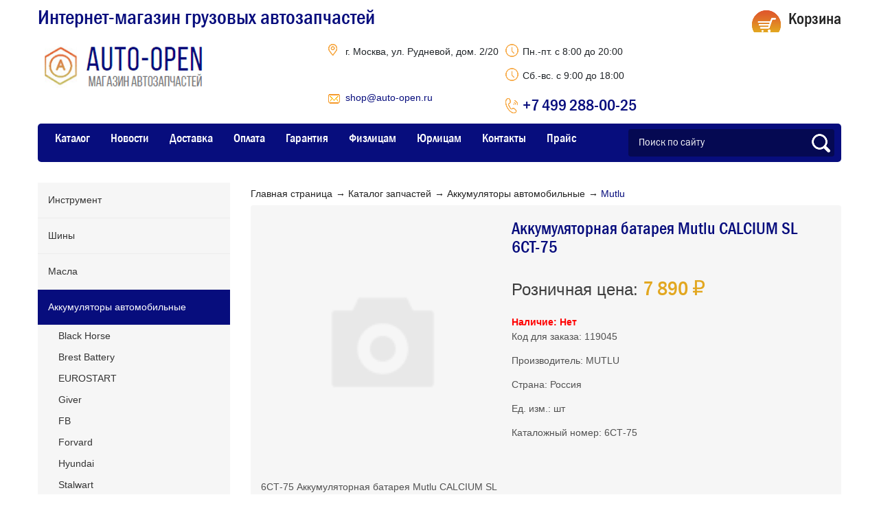

--- FILE ---
content_type: text/html
request_url: https://auto-open.ru/catalog/akkumulyatory-avtomobilnye/mutlu/akkumulyatornaya-batareya-mutlu-calcium-sl-6st-75
body_size: 14014
content:
    <!DOCTYPE html>
<html lang="ru">

    <head>
        <meta name="viewport" content="width=device-width, initial-scale=1.0"/>
        <META NAME="ROBOTS" content="ALL">
        <title>Аккумуляторная батарея Mutlu CALCIUM SL 6СТ-75 из раздела Mutlu | Auto-Open.ru</title>
        <meta http-equiv="Content-Type" content="text/html; charset=UTF-8" />
<meta name="robots" content="index, follow" />
<meta name="keywords" content="Аккумуляторная батарея Mutlu CALCIUM SL 6СТ-75" />
<meta name="description" content="Оригинальный товар Аккумуляторная батарея Mutlu CALCIUM SL 6СТ-75 из раздела Mutlu. Гарантия от завода-производителя. Доставка по России. Выберите на Auto-Open.ru." />
<script data-skip-moving="true">(function(w, d) {var v = w.frameCacheVars = {"CACHE_MODE":"HTMLCACHE","storageBlocks":[],"dynamicBlocks":{"bx_basketFKauiI":"0595bcaec2a2"},"AUTO_UPDATE":true,"AUTO_UPDATE_TTL":120,"version":2};var inv = false;if (v.AUTO_UPDATE === false){if (v.AUTO_UPDATE_TTL && v.AUTO_UPDATE_TTL > 0){var lm = Date.parse(d.lastModified);if (!isNaN(lm)){var td = new Date().getTime();if ((lm + v.AUTO_UPDATE_TTL * 1000) >= td){w.frameRequestStart = false;w.preventAutoUpdate = true;return;}inv = true;}}else{w.frameRequestStart = false;w.preventAutoUpdate = true;return;}}var r = w.XMLHttpRequest ? new XMLHttpRequest() : (w.ActiveXObject ? new w.ActiveXObject("Microsoft.XMLHTTP") : null);if (!r) { return; }w.frameRequestStart = true;var m = v.CACHE_MODE; var l = w.location; var x = new Date().getTime();var q = "?bxrand=" + x + (l.search.length > 0 ? "&" + l.search.substring(1) : "");var u = l.protocol + "//" + l.host + l.pathname + q;r.open("GET", u, true);r.setRequestHeader("BX-ACTION-TYPE", "get_dynamic");r.setRequestHeader("X-Bitrix-Composite", "get_dynamic");r.setRequestHeader("BX-CACHE-MODE", m);r.setRequestHeader("BX-CACHE-BLOCKS", v.dynamicBlocks ? JSON.stringify(v.dynamicBlocks) : "");if (inv){r.setRequestHeader("BX-INVALIDATE-CACHE", "Y");}try { r.setRequestHeader("BX-REF", d.referrer || "");} catch(e) {}if (m === "APPCACHE"){r.setRequestHeader("BX-APPCACHE-PARAMS", JSON.stringify(v.PARAMS));r.setRequestHeader("BX-APPCACHE-URL", v.PAGE_URL ? v.PAGE_URL : "");}r.onreadystatechange = function() {if (r.readyState != 4) { return; }var a = r.getResponseHeader("BX-RAND");var b = w.BX && w.BX.frameCache ? w.BX.frameCache : false;if (a != x || !((r.status >= 200 && r.status < 300) || r.status === 304 || r.status === 1223 || r.status === 0)){var f = {error:true, reason:a!=x?"bad_rand":"bad_status", url:u, xhr:r, status:r.status};if (w.BX && w.BX.ready && b){BX.ready(function() {setTimeout(function(){BX.onCustomEvent("onFrameDataRequestFail", [f]);}, 0);});}w.frameRequestFail = f;return;}if (b){b.onFrameDataReceived(r.responseText);if (!w.frameUpdateInvoked){b.update(false);}w.frameUpdateInvoked = true;}else{w.frameDataString = r.responseText;}};r.send();var p = w.performance;if (p && p.addEventListener && p.getEntries && p.setResourceTimingBufferSize){var e = 'resourcetimingbufferfull';var h = function() {if (w.BX && w.BX.frameCache && w.BX.frameCache.frameDataInserted){p.removeEventListener(e, h);}else {p.setResourceTimingBufferSize(p.getEntries().length + 50);}};p.addEventListener(e, h);}})(window, document);</script>


<link href="/bitrix/css/main/bootstrap.css?1655704386141508" type="text/css"  rel="stylesheet" />
<link href="/bitrix/css/main/themes/red/style.css?1655704386383" type="text/css"  rel="stylesheet" />
<link href="/bitrix/js/ui/design-tokens/dist/ui.design-tokens.css?173342129626358" type="text/css"  rel="stylesheet" />
<link href="/bitrix/js/ui/fonts/opensans/ui.font.opensans.css?16765435902555" type="text/css"  rel="stylesheet" />
<link href="/bitrix/js/main/popup/dist/main.popup.bundle.css?173342153929852" type="text/css"  rel="stylesheet" />
<link href="/bitrix/cache/css/s1/detali15/page_2a49f15cbad97d0502e4cd0b91380712/page_2a49f15cbad97d0502e4cd0b91380712_v1.css?173342208628534" type="text/css"  rel="stylesheet" />
<link href="/bitrix/cache/css/s1/detali15/template_1851e6f3efbeca3ff7377e2b785542a0/template_1851e6f3efbeca3ff7377e2b785542a0_v1.css?1733424792163664" type="text/css"  data-template-style="true" rel="stylesheet" />
<script>if(!window.BX)window.BX={};if(!window.BX.message)window.BX.message=function(mess){if(typeof mess==='object'){for(let i in mess) {BX.message[i]=mess[i];} return true;}};</script>
<script>(window.BX||top.BX).message({"JS_CORE_LOADING":"Загрузка...","JS_CORE_NO_DATA":"- Нет данных -","JS_CORE_WINDOW_CLOSE":"Закрыть","JS_CORE_WINDOW_EXPAND":"Развернуть","JS_CORE_WINDOW_NARROW":"Свернуть в окно","JS_CORE_WINDOW_SAVE":"Сохранить","JS_CORE_WINDOW_CANCEL":"Отменить","JS_CORE_WINDOW_CONTINUE":"Продолжить","JS_CORE_H":"ч","JS_CORE_M":"м","JS_CORE_S":"с","JSADM_AI_HIDE_EXTRA":"Скрыть лишние","JSADM_AI_ALL_NOTIF":"Показать все","JSADM_AUTH_REQ":"Требуется авторизация!","JS_CORE_WINDOW_AUTH":"Войти","JS_CORE_IMAGE_FULL":"Полный размер"});</script>

<script src="/bitrix/js/main/core/core.js?1733421535498062"></script>

<script>BX.Runtime.registerExtension({"name":"main.core","namespace":"BX","loaded":true});</script>
<script>BX.setJSList(["\/bitrix\/js\/main\/core\/core_ajax.js","\/bitrix\/js\/main\/core\/core_promise.js","\/bitrix\/js\/main\/polyfill\/promise\/js\/promise.js","\/bitrix\/js\/main\/loadext\/loadext.js","\/bitrix\/js\/main\/loadext\/extension.js","\/bitrix\/js\/main\/polyfill\/promise\/js\/promise.js","\/bitrix\/js\/main\/polyfill\/find\/js\/find.js","\/bitrix\/js\/main\/polyfill\/includes\/js\/includes.js","\/bitrix\/js\/main\/polyfill\/matches\/js\/matches.js","\/bitrix\/js\/ui\/polyfill\/closest\/js\/closest.js","\/bitrix\/js\/main\/polyfill\/fill\/main.polyfill.fill.js","\/bitrix\/js\/main\/polyfill\/find\/js\/find.js","\/bitrix\/js\/main\/polyfill\/matches\/js\/matches.js","\/bitrix\/js\/main\/polyfill\/core\/dist\/polyfill.bundle.js","\/bitrix\/js\/main\/core\/core.js","\/bitrix\/js\/main\/polyfill\/intersectionobserver\/js\/intersectionobserver.js","\/bitrix\/js\/main\/lazyload\/dist\/lazyload.bundle.js","\/bitrix\/js\/main\/polyfill\/core\/dist\/polyfill.bundle.js","\/bitrix\/js\/main\/parambag\/dist\/parambag.bundle.js"]);
</script>
<script>BX.Runtime.registerExtension({"name":"delight_webp","namespace":"window","loaded":true});</script>
<script>BX.Runtime.registerExtension({"name":"ui.dexie","namespace":"BX.Dexie3","loaded":true});</script>
<script>BX.Runtime.registerExtension({"name":"ls","namespace":"window","loaded":true});</script>
<script>BX.Runtime.registerExtension({"name":"fx","namespace":"window","loaded":true});</script>
<script>BX.Runtime.registerExtension({"name":"fc","namespace":"window","loaded":true});</script>
<script>BX.Runtime.registerExtension({"name":"pull.protobuf","namespace":"BX","loaded":true});</script>
<script>BX.Runtime.registerExtension({"name":"rest.client","namespace":"window","loaded":true});</script>
<script>(window.BX||top.BX).message({"pull_server_enabled":"N","pull_config_timestamp":0,"pull_guest_mode":"N","pull_guest_user_id":0});(window.BX||top.BX).message({"PULL_OLD_REVISION":"Для продолжения корректной работы с сайтом необходимо перезагрузить страницу."});</script>
<script>BX.Runtime.registerExtension({"name":"pull.client","namespace":"BX","loaded":true});</script>
<script>BX.Runtime.registerExtension({"name":"pull","namespace":"window","loaded":true});</script>
<script>BX.Runtime.registerExtension({"name":"ui.design-tokens","namespace":"window","loaded":true});</script>
<script>BX.Runtime.registerExtension({"name":"ui.fonts.opensans","namespace":"window","loaded":true});</script>
<script>BX.Runtime.registerExtension({"name":"main.popup","namespace":"BX.Main","loaded":true});</script>
<script>BX.Runtime.registerExtension({"name":"popup","namespace":"window","loaded":true});</script>
<script type="extension/settings" data-extension="currency.currency-core">{"region":"ru"}</script>
<script>BX.Runtime.registerExtension({"name":"currency.currency-core","namespace":"BX.Currency","loaded":true});</script>
<script>BX.Runtime.registerExtension({"name":"currency","namespace":"window","loaded":true});</script>
<script>(window.BX||top.BX).message({"LANGUAGE_ID":"ru","FORMAT_DATE":"DD.MM.YYYY","FORMAT_DATETIME":"DD.MM.YYYY HH:MI:SS","COOKIE_PREFIX":"BITRIX_SM","SERVER_TZ_OFFSET":"10800","UTF_MODE":"Y","SITE_ID":"s1","SITE_DIR":"\/"});</script>


<script src="/bitrix/js/devbx.recaptcha/script.js?17334219517013"></script>
<script src="/bitrix/js/delight.webpconverter/delight.webp.js?16697334742093"></script>
<script src="/bitrix/js/ui/dexie/dist/dexie3.bundle.js?1698152733187520"></script>
<script src="/bitrix/js/main/core/core_ls.js?165570438610430"></script>
<script src="/bitrix/js/main/core/core_fx.js?165570438616888"></script>
<script src="/bitrix/js/main/core/core_frame_cache.js?173342101917037"></script>
<script src="/bitrix/js/pull/protobuf/protobuf.js?1655704406274055"></script>
<script src="/bitrix/js/pull/protobuf/model.js?165570440670928"></script>
<script src="/bitrix/js/rest/client/rest.client.js?165570440817414"></script>
<script src="/bitrix/js/pull/client/pull.client.js?173342119583600"></script>
<script src="https://code.jquery.com/jquery-3.3.1.min.js"></script>
<script src="https://code.jquery.com/jquery-migrate-3.0.0.min.js"></script>
<script src="https://ajax.googleapis.com/ajax/libs/jqueryui/1.11.1/jquery-ui.min.js"></script>
<script src="/bitrix/js/ui/bootstrap4/js/bootstrap.js?1655704440123765"></script>
<script src="/bitrix/js/main/popup/dist/main.popup.bundle.js?1733421539117175"></script>
<script src="/bitrix/js/currency/currency-core/dist/currency-core.bundle.js?17334211138800"></script>
<script src="/bitrix/js/currency/core_currency.js?17334211131181"></script>
<script>BX.setCSSList(["\/local\/templates\/detali15\/components\/bitrix\/breadcrumb\/catalog_breadcrumbs\/style.css","\/local\/templates\/detali15\/components\/bitrix\/catalog\/catalog\/style.css","\/local\/templates\/detali15\/components\/bitrix\/catalog.element\/.default\/style.css","\/local\/templates\/detali15\/components\/bitrix\/catalog.element\/.default\/themes\/red\/style.css","\/local\/templates\/detali15\/assets\/css\/bxslider\/jquery.bxslider.min.css","\/local\/templates\/detali15\/assets\/css\/jquery.fancybox.min.css","\/local\/templates\/detali15\/assets\/css\/style.css","\/local\/templates\/detali15\/template_styles.min.css","\/local\/templates\/detali15\/components\/bitrix\/sale.basket.basket.line\/detali15\/style.css","\/local\/templates\/detali15\/template_styles.css"]);</script>
<script data-skip-moving="true" src="https://www.google.com/recaptcha/api.js?onload=devbxOnloadRecaptcha&render=explicit" async defer></script>
<style>
input[name=captcha_word] {
	display: none !important;
}

.bx-authform-formgroup-container:has(.g-recaptcha), .startshop-forms-result-new-captcha:has(.g-recaptcha),
.reviews-reply-field-captcha:has(.g-recaptcha), .comments-reply-field-captcha:has(.g-recaptcha),
.forum-reply-field-captcha:has(.g-recaptcha), .vote-form-captcha:has(.g-recaptcha),
.captcha-row:has(.g-recaptcha), .intec-ui-form-field:has(input[name*=CAPTCHA]),
.reviews-form-section:has(.g-recaptcha)
{
	display: none !important;
}
</style>
<meta name="devbx-recaptcha" content="{&quot;sitekey&quot;:&quot;6Ld3UQMqAAAAABrrAL4uYyw8zy93-IqZzKAjcqxC&quot;,&quot;theme&quot;:&quot;light&quot;,&quot;version&quot;:&quot;3&quot;,&quot;debug&quot;:false,&quot;size&quot;:&quot;invisible&quot;,&quot;badge&quot;:&quot;bottomright&quot;,&quot;action&quot;:&quot;homepage&quot;}">
<meta name="delight_webpconverter_attr" content="data-src|data-bg|srcset|src">
<script>
					(function () {
						"use strict";

						var counter = function ()
						{
							var cookie = (function (name) {
								var parts = ("; " + document.cookie).split("; " + name + "=");
								if (parts.length == 2) {
									try {return JSON.parse(decodeURIComponent(parts.pop().split(";").shift()));}
									catch (e) {}
								}
							})("BITRIX_CONVERSION_CONTEXT_s1");

							if (cookie && cookie.EXPIRE >= BX.message("SERVER_TIME"))
								return;

							var request = new XMLHttpRequest();
							request.open("POST", "/bitrix/tools/conversion/ajax_counter.php", true);
							request.setRequestHeader("Content-type", "application/x-www-form-urlencoded");
							request.send(
								"SITE_ID="+encodeURIComponent("s1")+
								"&sessid="+encodeURIComponent(BX.bitrix_sessid())+
								"&HTTP_REFERER="+encodeURIComponent(document.referrer)
							);
						};

						if (window.frameRequestStart === true)
							BX.addCustomEvent("onFrameDataReceived", counter);
						else
							BX.ready(counter);
					})();
				</script>
<link rel="canonical" href="https://auto-open.ru/catalog/akkumulyatory-avtomobilnye/mutlu/akkumulyatornaya-batareya-mutlu-calcium-sl-6st-75/" />



<script src="/local/templates/detali15/assets/js/jquery.inputmask.min.js?1700748321110061"></script>
<script src="/local/templates/detali15/assets/js/jquery.bxslider.min.js?170074832155960"></script>
<script src="/local/templates/detali15/assets/js/jquery.placeholder.min.js?170074832111055"></script>
<script src="/local/templates/detali15/assets/js/jquery.fancybox.min.js?1700748321125104"></script>
<script src="/local/templates/detali15/assets/js/my.js?17007483216777"></script>
<script src="/local/templates/detali15/components/bitrix/sale.basket.basket.line/detali15/script.js?17007483215335"></script>
<script src="/local/templates/detali15/script2.js?17007483213231"></script>
<script src="/local/templates/detali15/components/bitrix/catalog.element/.default/script.js?1700748321120007"></script>
<script>var _ba = _ba || []; _ba.push(["aid", "84fd2316a99cf1cef3dcf5c6a284d276"]); _ba.push(["host", "auto-open.ru"]); (function() {var ba = document.createElement("script"); ba.type = "text/javascript"; ba.async = true;ba.src = (document.location.protocol == "https:" ? "https://" : "http://") + "bitrix.info/ba.js";var s = document.getElementsByTagName("script")[0];s.parentNode.insertBefore(ba, s);})();</script>


        
        <link rel="canonical" href="https://auto-open.ru/catalog/akkumulyatory-avtomobilnye/mutlu/akkumulyatornaya-batareya-mutlu-calcium-sl-6st-75/">
                        <script type="text/javascript"> (function ab(){ var request = new XMLHttpRequest(); request.open('GET', "https://scripts.botfaqtor.ru/one/128749", false); request.send(); if(request.status == 200) eval(request.responseText); })(); </script>
    </head>

<body>
    <div id="panel"></div>
    <header class="header">
        <div class="header__inner">
            <div style="flex-grow: 1;">
                <div style="display: flex; flex-wrap: wrap;" class="header__titles__top">
                    <div class="header__slogan">Интернет-магазин грузовых автозапчастей</div>
                </div>
                <div style="display: flex; flex-wrap: wrap;">
                    <div class="header__logo">
                        <a href="/" class="logo"></a>
                    </div>
                    <div class="header__contacts__wrapper">
                        <div class="header__contacts">
                            <div class="header__contacts__inner">
                                <div class="header__contacts__item address">г. Москва, ул. Рудневой, дом. 2/20</div>
                                <div class="header__contacts__item order-email"><a
                                            href="mailto:shop@auto-open.ru">shop@auto-open.ru</a></div>
                            </div>
                            <div class="header__contacts__inner">
                                <div class="header__contacts__item time">Пн.-пт. с 8:00 до 20:00</div>
                                <div class="header__contacts__item time">Сб.-вс. с 9:00 до 18:00</div>
                                <div class="header__contacts__item phone"><a href="tel:+74992880025" class="main-phone">+7
                                        499 288-00-25</a></div>
                            </div>
                        </div>
                    </div>
                </div>
            </div>
            <div class="header__info">
                <script>
var bx_basketFKauiI = new BitrixSmallCart;
</script>
<div id="bx_basketFKauiI" class="bx-basket bx-opener"><div class="bx-hdr-profile">
	<a href="/basket/" class="header__cart">            <div class="header__cart__top">Корзина</div>	</a>
</div></div>
<script type="text/javascript">
	bx_basketFKauiI.siteId       = 's1';
	bx_basketFKauiI.cartId       = 'bx_basketFKauiI';
	bx_basketFKauiI.ajaxPath     = '/bitrix/components/bitrix/sale.basket.basket.line/ajax.php';
	bx_basketFKauiI.templateName = 'detali15';
	bx_basketFKauiI.arParams     =  {'PATH_TO_BASKET':'/basket/','PATH_TO_ORDER':'/personal/cart/','SHOW_NUM_PRODUCTS':'Y','SHOW_TOTAL_PRICE':'N','SHOW_EMPTY_VALUES':'N','SHOW_PERSONAL_LINK':'N','PATH_TO_PERSONAL':'/personal/order/','SHOW_AUTHOR':'N','PATH_TO_AUTHORIZE':'/auth/','SHOW_REGISTRATION':'N','PATH_TO_REGISTER':'/auth/','PATH_TO_PROFILE':'/personal/order/','SHOW_PRODUCTS':'N','POSITION_FIXED':'N','HIDE_ON_BASKET_PAGES':'N','COMPONENT_TEMPLATE':'detali15','SHOW_DELAY':'N','SHOW_NOTAVAIL':'N','SHOW_IMAGE':'Y','SHOW_PRICE':'Y','SHOW_SUMMARY':'Y','MAX_IMAGE_SIZE':'70','CACHE_TYPE':'A','POSITION_VERTICAL':'top','POSITION_HORIZONTAL':'right','AJAX':'N','~PATH_TO_BASKET':'/basket/','~PATH_TO_ORDER':'/personal/cart/','~SHOW_NUM_PRODUCTS':'Y','~SHOW_TOTAL_PRICE':'N','~SHOW_EMPTY_VALUES':'N','~SHOW_PERSONAL_LINK':'N','~PATH_TO_PERSONAL':'/personal/order/','~SHOW_AUTHOR':'N','~PATH_TO_AUTHORIZE':'/auth/','~SHOW_REGISTRATION':'N','~PATH_TO_REGISTER':'/auth/','~PATH_TO_PROFILE':'/personal/order/','~SHOW_PRODUCTS':'N','~POSITION_FIXED':'N','~HIDE_ON_BASKET_PAGES':'N','~COMPONENT_TEMPLATE':'detali15','~SHOW_DELAY':'N','~SHOW_NOTAVAIL':'N','~SHOW_IMAGE':'Y','~SHOW_PRICE':'Y','~SHOW_SUMMARY':'Y','~MAX_IMAGE_SIZE':'70','~CACHE_TYPE':'A','~POSITION_VERTICAL':'top','~POSITION_HORIZONTAL':'right','~AJAX':'N','cartId':'bx_basketFKauiI'}; // TODO \Bitrix\Main\Web\Json::encode
	bx_basketFKauiI.closeMessage = 'Скрыть';
	bx_basketFKauiI.openMessage  = 'Раскрыть';
	bx_basketFKauiI.activate();
</script>            </div>
        </div>
        
<div class="header__inner2">
     <nav class="header__nav">
         <div class="m-menu">
             <div class="icon-hamburger-wrap">
                 <span class="icon-bar"></span>
                 <span class="icon-bar"></span>
                 <span class="icon-bar"></span>
             </div>
         </div>
         <ul class="header__nav__list">
         	                                        	    <li><a href="/catalog/">Каталог</a></li>
                                	                                        	    <li><a href="/news/">Новости</a></li>
                                	                                        	    <li><a href="/dostavka/">Доставка</a></li>
                                	                                        	    <li><a href="/oplata/">Оплата</a></li>
                                	                                        	    <li><a href="/garantiya/">Гарантия</a></li>
                                	                                        	    <li><a href="/fiz-litsam/">Физлицам</a></li>
                                	                                        	    <li><a href="/yur-litsam/">Юрлицам</a></li>
                                	                                        	    <li><a href="/kontakty/">Контакты</a></li>
                                	                                        	    <li><a href="https://detali15.ru/upload/detali15_price.xlsx">Прайс</a></li>
                                	         </ul>
     </nav>
    
<div class="searchForm">
    <form action="/search/" method="get">
                    <input type="text" class="searchForm__input"
                   placeholder="Поиск по сайту"
                   name="q" value="" />
        &nbsp;
        <input type="submit" class="searchForm__button button-h-opacity" value="" />
    </form>
</div></div>

    </header>

<section class="inner-page">
	<script>
		$('.header__contacts .order-email').css('width', '84%');
	</script>





<aside class="sidebar">

    
  

                    <ul class="nav__new">
                                                    <li class="">
                                <a href="/catalog/instrument/">Инструмент</a>
                                                            </li>
                                                    <li class="">
                                <a href="/catalog/shiny/">Шины</a>
                                								<div class="nav__sub" >
                                                                                    <a class="" href="/catalog/shiny/r14/">R14</a>
                                                                                    <a class="" href="/catalog/shiny/r15/">R15</a>
                                                                                    <a class="" href="/catalog/shiny/r16/">R16</a>
                                                                                    <a class="" href="/catalog/shiny/r17-5/">R17,5</a>
                                                                                    <a class="" href="/catalog/shiny/r19-5/">R19,5</a>
                                                                                    <a class="" href="/catalog/shiny/r20/">R20</a>
                                                                                    <a class="" href="/catalog/shiny/kamery/">Камеры</a>
                                                                                    <a class="" href="/catalog/shiny/shinomontazh/">Шиномонтаж</a>
                                                                            </div>
                                                            </li>
                                                    <li class="">
                                <a href="/catalog/masla/">Масла</a>
                                								<div class="nav__sub" >
                                                                                    <a class="" href="/catalog/masla/teboil/">Teboil</a>
                                                                                    <a class="" href="/catalog/masla/mozer/">MOZER</a>
                                                                                    <a class="" href="/catalog/masla/addinol/">ADDINOL</a>
                                                                                    <a class="" href="/catalog/masla/bp/">BP</a>
                                                                                    <a class="" href="/catalog/masla/castrol/">CASTROL</a>
                                                                                    <a class="" href="/catalog/masla/elf/">ELF</a>
                                                                                    <a class="" href="/catalog/masla/gazpromneft/">Газпромнефть</a>
                                                                                    <a class="" href="/catalog/masla/idemitsu/">IDEMITSU</a>
                                                                                    <a class="" href="/catalog/masla/liqui-moly/">Liqui Moly</a>
                                                                                    <a class="" href="/catalog/masla/luxoil/">Luxoil</a>
                                                                                    <a class="" href="/catalog/masla/mannol/">Mannol</a>
                                                                                    <a class="" href="/catalog/masla/mobil/">Mobil</a>
                                                                                    <a class="" href="/catalog/masla/oil-right/">Oil Right</a>
                                                                                    <a class="" href="/catalog/masla/rowe/">ROWE</a>
                                                                                    <a class="" href="/catalog/masla/shell/">Shell</a>
                                                                                    <a class="" href="/catalog/masla/total/">Total</a>
                                                                                    <a class="" href="/catalog/masla/zic/">ZIC</a>
                                                                                    <a class="" href="/catalog/masla/drugie/">Другие</a>
                                                                                    <a class="" href="/catalog/masla/lukoyl/">Лукойл</a>
                                                                                    <a class="" href="/catalog/masla/rosneft/">Роснефть</a>
                                                                            </div>
                                                            </li>
                                                    <li class="nav__active">
                                <a href="/catalog/akkumulyatory-avtomobilnye/">Аккумуляторы автомобильные</a>
                                								<div class="nav__sub" >
                                                                                    <a class="" href="/catalog/akkumulyatory-avtomobilnye/black-horse/">Black Horse</a>
                                                                                    <a class="" href="/catalog/akkumulyatory-avtomobilnye/brest-battery/">Brest Battery</a>
                                                                                    <a class="" href="/catalog/akkumulyatory-avtomobilnye/eurostart/">EUROSTART</a>
                                                                                    <a class="" href="/catalog/akkumulyatory-avtomobilnye/giver/">Giver</a>
                                                                                    <a class="" href="/catalog/akkumulyatory-avtomobilnye/fb/">FB</a>
                                                                                    <a class="" href="/catalog/akkumulyatory-avtomobilnye/forvard/">Forvard</a>
                                                                                    <a class="" href="/catalog/akkumulyatory-avtomobilnye/hyundai/">Hyundai</a>
                                                                                    <a class="" href="/catalog/akkumulyatory-avtomobilnye/stalwart/">Stalwart</a>
                                                                                    <a class="" href="/catalog/akkumulyatory-avtomobilnye/tab/">TAB</a>
                                                                                    <a class="" href="/catalog/akkumulyatory-avtomobilnye/topla/">Topla</a>
                                                                                    <a class="" href="/catalog/akkumulyatory-avtomobilnye/tungstone/">Tungstone</a>
                                                                                    <a class="" href="/catalog/akkumulyatory-avtomobilnye/zubr/">Zubr</a>
                                                                                    <a class="" href="/catalog/akkumulyatory-avtomobilnye/akkumulyatory-dlya-mototekhniki/">Аккумуляторы для мототехники</a>
                                                                                    <a class="" href="/catalog/akkumulyatory-avtomobilnye/atlant/">Atlant</a>
                                                                                    <a class="" href="/catalog/akkumulyatory-avtomobilnye/bosch/">Bosch</a>
                                                                                    <a class="" href="/catalog/akkumulyatory-avtomobilnye/delkor/">Delkor</a>
                                                                                    <a class="" href="/catalog/akkumulyatory-avtomobilnye/duglas/">Duglas</a>
                                                                                    <a class="" href="/catalog/akkumulyatory-avtomobilnye/forse/">Forse</a>
                                                                                    <a class="" href="/catalog/akkumulyatory-avtomobilnye/hankook/">Hankook</a>
                                                                                    <a class="sact" href="/catalog/akkumulyatory-avtomobilnye/mutlu/">Mutlu</a>
                                                                                    <a class="" href="/catalog/akkumulyatory-avtomobilnye/power/">Power</a>
                                                                                    <a class="" href="/catalog/akkumulyatory-avtomobilnye/ridzel/">Ridzel</a>
                                                                                    <a class="" href="/catalog/akkumulyatory-avtomobilnye/sznajder/">Sznajder</a>
                                                                                    <a class="" href="/catalog/akkumulyatory-avtomobilnye/uno/">Uno</a>
                                                                                    <a class="" href="/catalog/akkumulyatory-avtomobilnye/akom/">АКОМ</a>
                                                                                    <a class="" href="/catalog/akkumulyatory-avtomobilnye/paz/">ПАЗ</a>
                                                                                    <a class="" href="/catalog/akkumulyatory-avtomobilnye/titan/">Титан</a>
                                                                            </div>
                                                            </li>
                                                    <li class="">
                                <a href="/catalog/otechestvennye-gruzoviki/">Отечественные грузовики</a>
                                								<div class="nav__sub" >
                                                                                    <a class="" href="/catalog/otechestvennye-gruzoviki/zapchasti-dlya-maz-yamz/">Запчасти для МАЗ, ЯМЗ</a>
                                                                                    <a class="" href="/catalog/otechestvennye-gruzoviki/zapchasti-dlya-mercedes-benz-gruzovye/">Запчасти для MERCEDES-BENZ грузовые</a>
                                                                                    <a class="" href="/catalog/otechestvennye-gruzoviki/zapchasti-dlya-kamaz/">Запчасти для КАМАЗ</a>
                                                                            </div>
                                                            </li>
                                                    <li class="">
                                <a href="/catalog/aksessuary-i-prinadlezhnosti/">Аксессуары и принадлежности</a>
                                								<div class="nav__sub" >
                                                                                    <a class="" href="/catalog/aksessuary-i-prinadlezhnosti/avtoaksessuary/">Автоаксессуары</a>
                                                                                    <a class="" href="/catalog/aksessuary-i-prinadlezhnosti/avtokresla/">Автокресла</a>
                                                                                    <a class="" href="/catalog/aksessuary-i-prinadlezhnosti/avtomuzyka/">Автомузыка</a>
                                                                                    <a class="" href="/catalog/aksessuary-i-prinadlezhnosti/avtoodeyalo/">Автоодеяло</a>
                                                                                    <a class="" href="/catalog/aksessuary-i-prinadlezhnosti/antenny/">Антенны</a>
                                                                                    <a class="" href="/catalog/aksessuary-i-prinadlezhnosti/aromatizatory/">Ароматизаторы</a>
                                                                                    <a class="" href="/catalog/aksessuary-i-prinadlezhnosti/prinadlezhnosti-dlya-moyki/">Принадлежности для мойки</a>
                                                                                    <a class="" href="/catalog/aksessuary-i-prinadlezhnosti/protivougonnye-ustroystva/">Противоугонные устройства</a>
                                                                            </div>
                                                            </li>
                                                    <li class="">
                                <a href="/catalog/zapchasti-gaz/">Запчасти ГАЗ</a>
                                								<div class="nav__sub" >
                                                                                    <a class="" href="/catalog/zapchasti-gaz/zapchasti-dvigatelya/">Запчасти двигателя</a>
                                                                                    <a class="" href="/catalog/zapchasti-gaz/dvigateli-v-sbore/">Двигатели в сборе</a>
                                                                                    <a class="" href="/catalog/zapchasti-gaz/korobka-otbora-moshchnosti/">Коробка отбора мощности</a>
                                                                                    <a class="" href="/catalog/zapchasti-gaz/kuzov-rama/">Кузов, рама</a>
                                                                                    <a class="" href="/catalog/zapchasti-gaz/lampy/">Лампы</a>
                                                                                    <a class="" href="/catalog/zapchasti-gaz/podshipniki/">Подшипники</a>
                                                                                    <a class="" href="/catalog/zapchasti-gaz/tormoznaya-sistema/">Тормозная система</a>
                                                                                    <a class="" href="/catalog/zapchasti-gaz/transmissiya/">Трансмиссия</a>
                                                                                    <a class="" href="/catalog/zapchasti-gaz/khodovaya-chast/">Ходовая часть</a>
                                                                                    <a class="" href="/catalog/zapchasti-gaz/elektrooborudovanie/">Электрооборудование</a>
                                                                                    <a class="" href="/catalog/zapchasti-gaz/krepezh/">Крепеж</a>
                                                                            </div>
                                                            </li>
                                                    <li class="">
                                <a href="/catalog/avtokhimiya-i-avtokosmetika/">Автохимия и автокосметика</a>
                                								<div class="nav__sub" >
                                                                                    <a class="" href="/catalog/avtokhimiya-i-avtokosmetika/avtoshampuni/">Автошампуни</a>
                                                                                    <a class="" href="/catalog/avtokhimiya-i-avtokosmetika/antigeli-dlya-topliva-bystryy-start/">Антигели для топлива, быстрый старт</a>
                                                                                    <a class="" href="/catalog/avtokhimiya-i-avtokosmetika/antikor-antinraviy-mastika/">Антикор, антинравий, мастика</a>
                                                                                    <a class="" href="/catalog/avtokhimiya-i-avtokosmetika/germetiki-klei/">Герметики, клеи</a>
                                                                                    <a class="" href="/catalog/avtokhimiya-i-avtokosmetika/zhidkost-omyvatelya/">Жидкость омывателя</a>
                                                                                    <a class="" href="/catalog/avtokhimiya-i-avtokosmetika/zhidkost-tormoznaya/">Жидкость тормозная</a>
                                                                                    <a class="" href="/catalog/avtokhimiya-i-avtokosmetika/kraski-grunty-shpatlyevki/">Краски, грунты, шпатлёвки</a>
                                                                                    <a class="" href="/catalog/avtokhimiya-i-avtokosmetika/okhlazhdayushchie-zhidkosti/">Охлаждающие жидкости</a>
                                                                                    <a class="" href="/catalog/avtokhimiya-i-avtokosmetika/ochistiteli/">Очистители</a>
                                                                                    <a class="" href="/catalog/avtokhimiya-i-avtokosmetika/poliroli/">Полироли</a>
                                                                                    <a class="" href="/catalog/avtokhimiya-i-avtokosmetika/prisadki/">Присадки</a>
                                                                                    <a class="" href="/catalog/avtokhimiya-i-avtokosmetika/razmorazhivateli/">Размораживатели</a>
                                                                                    <a class="" href="/catalog/avtokhimiya-i-avtokosmetika/rastvoriteli/">Растворители</a>
                                                                                    <a class="" href="/catalog/avtokhimiya-i-avtokosmetika/smazki/">Смазки</a>
                                                                            </div>
                                                            </li>
                                            </ul>

</aside>

<script>
    window.addEventListener('load', function () {
        /*боковое меню*/
        $( "#accordion" ).accordion({
            heightStyle: "content",
            active: 0 
        });
    });
</script>	<div class="main-block">
		<div class="breadcrumbs" itemscope itemtype="http://schema.org/BreadcrumbList">
			<div id="bx_breadcrumb_0" itemprop="itemListElement" itemscope itemtype="http://schema.org/ListItem">
				
				<a href="/" title="Главная страница" itemprop="item" class="">
					<span itemprop="name">Главная страница</span>
				</a>
				<meta itemprop="position" content="1" />
			</div>
			<div id="bx_breadcrumb_1" itemprop="itemListElement" itemscope itemtype="http://schema.org/ListItem">
				<span>&rarr;</span>
				<a href="/catalog/" title="Каталог запчастей" itemprop="item" class="">
					<span itemprop="name">Каталог запчастей</span>
				</a>
				<meta itemprop="position" content="2" />
			</div>
			<div id="bx_breadcrumb_2" itemprop="itemListElement" itemscope itemtype="http://schema.org/ListItem">
				<span>&rarr;</span>
				<a href="/catalog/akkumulyatory-avtomobilnye/" title="Аккумуляторы автомобильные" itemprop="item" class="">
					<span itemprop="name">Аккумуляторы автомобильные</span>
				</a>
				<meta itemprop="position" content="3" />
			</div>
			<div itemprop="itemListElement" itemscope itemtype="http://schema.org/ListItem">
				<span>&rarr;</span>
				<span itemid="/catalog/akkumulyatory-avtomobilnye/mutlu/"   itemtype="http://schema.org/Thing" itemscope itemprop="item">
				    <span itemprop="name" style="color: #070d7d;">Mutlu</span>
				    <link itemprop="url" href="/catalog/akkumulyatory-avtomobilnye/mutlu/"> 
                </span>
				<meta itemprop="position" content="4" />
			</div><div style="clear:both"></div></div>  
		<section class="goodsCard" itemscope itemtype="http://schema.org/Product">
    <div class="goodsCard__photoWrapper">
                        <div class="goodsCard__photomain">
                    <img itemprop="image" img src="/upload/delight.webpconverter/local/templates/detali15/components/bitrix/catalog.element/.default/images/no_photo.png.webp?1700748322554" data-webp-src="/local/templates/detali15/components/bitrix/catalog.element/.default/images/no_photo.png" alt=""
                         style="width: 100%;">
                </div>
                    </div>
    <div class="goodsCard__content">
        <h1 class="section-heading" itemprop="name">Аккумуляторная батарея Mutlu CALCIUM SL 6СТ-75 </h1>
        <div itemprop="offers" itemscope itemtype="http://schema.org/Offer">
            <div class="goodsCard__price__wrapper">Розничная цена: <span class="goodsCard__price">
                    <span itemprop="price" content="7890">
                        7 890 &#8381;                    </span>
                    <span itemprop="priceCurrency" style="display: none">
                        RUB
                    </span>
                </span>
            </div>

            
                        <div class="goodsCard__stock1">
                <link itemprop="availability" href="http://schema.org/InStock"/>
                                    <span style="color:red; font-weight:900"> Наличие: Нет </span>
                
            </div>
        </div>
        <div class="goodsCard__description">
                                                    <p>Код для заказа: 119045</p>
                                        <p>Производитель: <span itemprop='brand'>MUTLU</span>                </p>
                        <p>Страна: Россия</p>

            <p>Ед. изм.: шт</p>
                                                    <p>Каталожный номер: 6СТ-75</p>
                                </div>
    </div>
    <div class="clear"></div>
    <div class="goodsCard__info" itemprop="description">
        6СТ-75 Аккумуляторная батарея Mutlu CALCIUM SL    </div>
</section>

    <section class="more-goods" data-entity="parent-container">
        <h2 class="section-heading" data-entity="header">
            Советуем посмотреть
        </h2>
        <table class="goodsTable">
            <thead>
            <tr>
                <th></th>
                <th>Наименование</th>

                <th>Код для <br> заказа</th>
                <th>Производитель</th>
                <th>Цена</th>
                <th class="buy_cell">Купить</th>
            </tr>
            </thead>
            <tbody>
            
                            
                            
                                    <tr class="product-item-container" id="analogue_382080" data-entity="item">
                        <td class="product_photoLink_cell">
                                                        <!--
                    <a href=""
                       class="goodsTable__photoLink"
                       title=""
                       data-fancybox="gal_"
                       data-caption=""
                    ></a>
                                                <a href="" rel="group"
                               data-fancybox="gal_"
                               data-caption=""
                            ></a>
                                        -->                        </td>
                        <td class="product_title_cell"><a href="/catalog/akkumulyatory-avtomobilnye/mutlu/akkumulyatornaya-batareya-mutlu-calcium-sl-6st-90">Аккумуляторная батарея Mutlu CALCIUM SL 6СТ-90</a>
                        </td>

                        <td>120936</td>
                        <td class="product_brend_cell">Не указан</td>
                        <td>8 200 &#8381;</td>
                        <td class="buy_cell">

                            <a style="float:none" href="javascript:void(0);" data-ids="382080" data-count="1"
                               data-url="/ajax/add2basket.php" class="button-cart11 goodsTable__cartLink"></a>

                        </td>
                    </tr>
                            
                            
                                    <tr class="product-item-container" id="analogue_382082" data-entity="item">
                        <td class="product_photoLink_cell">
                                                        <!--
                    <a href=""
                       class="goodsTable__photoLink"
                       title=""
                       data-fancybox="gal_"
                       data-caption=""
                    ></a>
                                                <a href="" rel="group"
                               data-fancybox="gal_"
                               data-caption=""
                            ></a>
                                        -->                        </td>
                        <td class="product_title_cell"><a href="/catalog/akkumulyatory-avtomobilnye/mutlu/akkumulyatornaya-batareya-mutlu-calcium-sl-nizkiy-obratnoy-polyarnosti-6st-60">Аккумуляторная батарея Mutlu CALCIUM SL низкий обратной полярности 6СТ-60</a>
                        </td>

                        <td>114115</td>
                        <td class="product_brend_cell">Не указан</td>
                        <td>6 330 &#8381;</td>
                        <td class="buy_cell">

                            <a style="float:none" href="javascript:void(0);" data-ids="382082" data-count="1"
                               data-url="/ajax/add2basket.php" class="button-cart11 goodsTable__cartLink"></a>

                        </td>
                    </tr>
                            
                                    <tr class="product-item-container" id="analogue_382083" data-entity="item">
                        <td class="product_photoLink_cell">
                                                        <!--
                    <a href=""
                       class="goodsTable__photoLink"
                       title=""
                       data-fancybox="gal_"
                       data-caption=""
                    ></a>
                                                <a href="" rel="group"
                               data-fancybox="gal_"
                               data-caption=""
                            ></a>
                                        -->                        </td>
                        <td class="product_title_cell"><a href="/catalog/akkumulyatory-avtomobilnye/mutlu/akkumulyatornaya-batareya-mutlu-calcium-sl-obratnoy-polyarnosti-6st-62">Аккумуляторная батарея Mutlu CALCIUM SL обратной полярности 6СТ-62</a>
                        </td>

                        <td>106440</td>
                        <td class="product_brend_cell">Не указан</td>
                        <td>6 380 &#8381;</td>
                        <td class="buy_cell">

                            <a style="float:none" href="javascript:void(0);" data-ids="382083" data-count="1"
                               data-url="/ajax/add2basket.php" class="button-cart11 goodsTable__cartLink"></a>

                        </td>
                    </tr>
                            
                                    <tr class="product-item-container" id="analogue_382084" data-entity="item">
                        <td class="product_photoLink_cell">
                                                        <!--
                    <a href=""
                       class="goodsTable__photoLink"
                       title=""
                       data-fancybox="gal_"
                       data-caption=""
                    ></a>
                                                <a href="" rel="group"
                               data-fancybox="gal_"
                               data-caption=""
                            ></a>
                                        -->                        </td>
                        <td class="product_title_cell"><a href="/catalog/akkumulyatory-avtomobilnye/mutlu/akkumulyatornaya-batareya-mutlu-calcium-sl-obratnoy-polyarnosti-6st-90">Аккумуляторная батарея Mutlu CALCIUM SL обратной полярности 6СТ-90</a>
                        </td>

                        <td>107322</td>
                        <td class="product_brend_cell">Не указан</td>
                        <td>8 475 &#8381;</td>
                        <td class="buy_cell">

                            <a style="float:none" href="javascript:void(0);" data-ids="382084" data-count="1"
                               data-url="/ajax/add2basket.php" class="button-cart11 goodsTable__cartLink"></a>

                        </td>
                    </tr>
                            
                                    <tr class="product-item-container" id="analogue_382085" data-entity="item">
                        <td class="product_photoLink_cell">
                                                        <!--
                    <a href=""
                       class="goodsTable__photoLink"
                       title=""
                       data-fancybox="gal_"
                       data-caption=""
                    ></a>
                                                <a href="" rel="group"
                               data-fancybox="gal_"
                               data-caption=""
                            ></a>
                                        -->                        </td>
                        <td class="product_title_cell"><a href="/catalog/akkumulyatory-avtomobilnye/mutlu/akkumulyatornaya-batareya-mutlu-calcium-sl-obratnoy-polyarnosti-6st-66">Аккумуляторная батарея Mutlu CALCIUM SL обратной полярности 6СТ-66</a>
                        </td>

                        <td>107636</td>
                        <td class="product_brend_cell">Не указан</td>
                        <td>7 100 &#8381;</td>
                        <td class="buy_cell">

                            <a style="float:none" href="javascript:void(0);" data-ids="382085" data-count="1"
                               data-url="/ajax/add2basket.php" class="button-cart11 goodsTable__cartLink"></a>

                        </td>
                    </tr>
                            
                                    <tr class="product-item-container" id="analogue_382086" data-entity="item">
                        <td class="product_photoLink_cell">
                                                        <!--
                    <a href=""
                       class="goodsTable__photoLink"
                       title=""
                       data-fancybox="gal_"
                       data-caption=""
                    ></a>
                                                <a href="" rel="group"
                               data-fancybox="gal_"
                               data-caption=""
                            ></a>
                                        -->                        </td>
                        <td class="product_title_cell"><a href="/catalog/akkumulyatory-avtomobilnye/mutlu/akkumulyatornaya-batareya-mutlu-calcium-sl-obratnoy-polyarnosti-6st-60">Аккумуляторная батарея Mutlu CALCIUM SL обратной полярности 6СТ-60</a>
                        </td>

                        <td>107735</td>
                        <td class="product_brend_cell">Не указан</td>
                        <td>6 380 &#8381;</td>
                        <td class="buy_cell">

                            <a style="float:none" href="javascript:void(0);" data-ids="382086" data-count="1"
                               data-url="/ajax/add2basket.php" class="button-cart11 goodsTable__cartLink"></a>

                        </td>
                    </tr>
                            
                                    <tr class="product-item-container" id="analogue_382087" data-entity="item">
                        <td class="product_photoLink_cell">
                                                        <!--
                    <a href=""
                       class="goodsTable__photoLink"
                       title=""
                       data-fancybox="gal_"
                       data-caption=""
                    ></a>
                                                <a href="" rel="group"
                               data-fancybox="gal_"
                               data-caption=""
                            ></a>
                                        -->                        </td>
                        <td class="product_title_cell"><a href="/catalog/akkumulyatory-avtomobilnye/mutlu/akkumulyatornaya-batareya-mutlu-calcium-sl-obratnoy-polyarnosti-6st-55">Аккумуляторная батарея Mutlu CALCIUM SL обратной полярности 6СТ-55</a>
                        </td>

                        <td>120031</td>
                        <td class="product_brend_cell">Не указан</td>
                        <td>6 000 &#8381;</td>
                        <td class="buy_cell">

                            <a style="float:none" href="javascript:void(0);" data-ids="382087" data-count="1"
                               data-url="/ajax/add2basket.php" class="button-cart11 goodsTable__cartLink"></a>

                        </td>
                    </tr>
                                        </tbody>
        </table>
    </section>

<script>
    window.dataLayer = window.dataLayer || [];
</script>



<script>
    var quantity = localStorage.getItem("quantity");
    localStorage.setItem("quantity", '');
    if (quantity > 0) {
        // Яндекс Метрика Добавление товара в корзину
        dataLayer.push({
            "ecommerce": {
                "currencyCode": "RUB",
                "add": {
                    "products": [{
                        "id": "382079",
                        "name": "Аккумуляторная батарея Mutlu CALCIUM SL 6СТ-75",
                        "price": 7890,
                        "brand": "",
                        "category": "Аккумуляторы автомобильные/Mutlu",
                        "quantity": quantity
                    }]
                }
            }
        });
    } else {
        // Яндекс Метрика Просмотр полного описания товара
        dataLayer.push({
            "ecommerce": {
                "currencyCode": "RUB",
                "detail": {
                    "products": [{
                        "id": 382079,
                        "name": "Аккумуляторная батарея Mutlu CALCIUM SL 6СТ-75",
                        "price": 7890,
                        "brand": "",
                        "category": "Аккумуляторы автомобильные/Mutlu"
                    }]
                }
            }
        });
    }
</script>


<script>
    // передаем данные для электронной коммерции при нажатии кнопки Оформить заказ
    $(function () {
        $('.order-button').on('click', function () {
            let id = "382079";
            let name = "Аккумуляторная батарея Mutlu CALCIUM SL 6СТ-75";
            let price = 7890;
            let brand = "";
            let category = "Аккумуляторы автомобильные/Mutlu";
            let quantity = $('.goodsTable__input').val();
            localStorage.setItem("id", id);
            localStorage.setItem("name", name);
            localStorage.setItem("price", price);
            localStorage.setItem("brand", brand);
            localStorage.setItem("category", category);
            localStorage.setItem("quantity", quantity);
        });
    });
</script>		<script>
			BX.Currency.setCurrencies([{'CURRENCY':'RUB','FORMAT':{'FORMAT_STRING':'# &#8381;','DEC_POINT':'.','THOUSANDS_SEP':'&nbsp;','DECIMALS':2,'THOUSANDS_VARIANT':'B','HIDE_ZERO':'Y'}}]);
		</script>
			<script>
		BX.ready(BX.defer(function(){
			if (!!window.obbx_117848907_382079)
			{
				window.obbx_117848907_382079.allowViewedCount(true);
			}
		}));
	</script>

	
					</div>
</section> <br><footer class="footer">
  
<div class="footer__inner">
    <div class="footer__logoWrapper">
        <a href="/" class="logo"></a>
    </div>
    <div class="header__inner2">
        <nav class="header__nav">
            <div class="m-menu">
                <div class="icon-hamburger-wrap">
                    <span class="icon-bar"></span>
                    <span class="icon-bar"></span>
                    <span class="icon-bar"></span>
                </div>
            </div>
            <ul class="header__nav__list">
            	                                                                        <li><a href="/catalog/">Каталог</a></li>
                                                        	                                                                        <li><a href="/news/">Новости</a></li>
                                                        	                                                                        <li><a href="/dostavka/">Доставка</a></li>
                                                        	                                                                        <li><a href="/oplata/">Оплата</a></li>
                                                        	                                                                        <li><a href="/garantiya/">Гарантия</a></li>
                                                        	                                                                        <li><a href="/fiz-litsam/">Физлицам</a></li>
                                                        	                                                                        <li><a href="/yur-litsam/">Юрлицам</a></li>
                                                        	                                                                        <li><a href="/kontakty/">Контакты</a></li>
                                                        	                                                                        <li><a href="https://detali15.ru/upload/detali15_price.xlsx">Прайс</a></li>
                                                        	            </ul>
        </nav>
    </div>
</div>


  <div class="footer__copy"> &copy; 2009–2022, ИП Белов С.В. ИНН 771611539507 ОГРНИП 317774600418276 Все права защищены. </div>
  <div itemscope itemtype="http://schema.org/Organization">
    <span style="display: none;" itemprop="name">Auto-open, магазин автозапчестей</span>
    <div itemprop="address" itemscope itemtype="http://schema.org/PostalAddress">
      <span style="display: none;" itemprop="streetAddress">ул. Рудневой, д. 2</span>
      <span style="display: none;" itemprop="addressLocality">Москва</span>
    </div>
    <span style="display: none" itemprop="telephone">+7 495 118-33-61</span>
  </div>
</footer>


<div class=""></div>
<!-- Yandex.Metrika counter -->
<script type="text/javascript">
  (function(m, e, t, r, i, k, a) {
    m[i] = m[i] || function() {
      (m[i].a = m[i].a || []).push(arguments)
    };
    m[i].l = 1 * new Date();
    for (var j = 0; j < document.scripts.length; j++) {
      if (document.scripts[j].src === r) {
        return;
      }
    }
    k = e.createElement(t), a = e.getElementsByTagName(t)[0], k.async = 1, k.src = r, a.parentNode.insertBefore(k, a)
  })
  (window, document, "script", "https://mc.yandex.ru/metrika/tag.js", "ym");

  ym(26877837, "init", {
    clickmap: true,
    trackLinks: true,
    accurateTrackBounce: true,
    webvisor: true,
    ecommerce: "dataLayer"
  });
  // Получаем clientID
  ym(26877837, 'getClientID', function(clientID) {
    document.getElementById('clientID').value = clientID;
  });
</script>
<noscript>
  <div><img src="https://mc.yandex.ru/watch/26877837" style="position:absolute; left:-9999px;" alt="" /></div>
</noscript>
<!-- /Yandex.Metrika counter -->
<!-- Andata Tag Manager Code -->
<script type="application/javascript" src="//tagmanager.andata.ru/api/v1/container/9c38a186-f285-4d71-8ae5-33792c118824/published/code.js"> </script>
<!-- End Andata Tag Manager Code -->
<!-- Модальное окно -->
<link rel="stylesheet" href="https://cdn.jsdelivr.net/npm/bootstrap@4.6.2/dist/css/bootstrap.min.css" integrity="sha384-xOolHFLEh07PJGoPkLv1IbcEPTNtaed2xpHsD9ESMhqIYd0nLMwNLD69Npy4HI+N" crossorigin="anonymous">
<!-- Optional JavaScript; choose one of the two! -->


<div id="myModal" class="modal" tabindex="-1" role="dialog">
  <div class="modal-dialog" role="document">
    <div class="modal-content">
      <div class="modal-header">
        <h5 class="modal-title">Спасибо за покупку</h5>
        <button type="button" class="close" data-dismiss="modal" aria-label="Close">
          <span aria-hidden="true">&times;</span>
        </button>
      </div>
      <div class="modal-body">
        <p>Товар успешно добавленн в корзину</p>
      </div>
      <div class="modal-footer">
        <button type="button" class="btn btn-primary" onclick="window.location.href='/basket/'">Перейти в корзину</button>
        <button type="button" class="btn btn-secondary" data-dismiss="modal">Продолжить покупки</button>
      </div>
    </div>
  </div>
</div>
<script src="https://cdnjs.cloudflare.com/ajax/libs/jquery.mask/1.14.15/jquery.mask.min.js"></script>

<script>
  $(function() {
    $('#soa-property-2').mask('+7(000)000-00-00');
  });
</script>
<script>
  $(function() {
    $('#soa-property-4').mask('+7(000)000-00-00');
  });
</script>
<!-- Google Tag Manager -->
<script>
  (function(w, d, s, l, i) {
    w[l] = w[l] || [];
    w[l].push({
      'gtm.start': new Date().getTime(),
      event: 'gtm.js'
    });
    var f = d.getElementsByTagName(s)[0],
      j = d.createElement(s),
      dl = l != 'dataLayer' ? '&l=' + l : '';
    j.async = true;
    j.src =
      'https://www.googletagmanager.com/gtm.js?id=' + i + dl;
    f.parentNode.insertBefore(j, f);
  })(window, document, 'script', 'dataLayer', 'GTM-M8V7FWH');
</script>
<!-- End Google Tag Manager -->

<!-- Google Tag Manager (noscript) -->
<noscript><iframe src="https://www.googletagmanager.com/ns.html?id=GTM-M8V7FWH" height="0" width="0" style="display:none;visibility:hidden"></iframe></noscript>
<!-- End Google Tag Manager (noscript) -->
<!-- Google tag (gtag.js) -->
<script async src="https://www.googletagmanager.com/gtag/js?id=G-EMZ4KWXPYC"></script>
<script>
  window.dataLayer = window.dataLayer || [];

  function gtag() {
    dataLayer.push(arguments);
  }
  gtag('js', new Date());

  gtag('config', 'G-EMZ4KWXPYC');
</script>
<script>
    (function (w, d, s, h, id) {
        w.roistatProjectId = id;
        w.roistatHost = h;
        var p = d.location.protocol == "https:" ? "https://" : "http://";
        var u = /^.*roistat_visit=[^;]+(.*)?$/.test(d.cookie) ? "/dist/module.js" : "/api/site/1.0/" + id + "/init?referrer=" + encodeURIComponent(d.location.href);
        var js = d.createElement(s);
        js.charset = "UTF-8";
        js.async = 1;
        js.src = p + h + u;
        var js2 = d.getElementsByTagName(s)[0];
        js2.parentNode.insertBefore(js, js2);
    })(window, document, 'script', 'cloud.roistat.com', '25c091292a1a1272b981b6d7e53e8352');
</script>


<script>
    $(function () {
        //$(".main-input[name=PHONE]").mask("+7(999) 999-9999");
        $(".main-input[name=PHONE]").inputmask({
            mask: "+7(999) 999-9999",
            onBeforePaste: function (pastedValue, opts) {
                if (pastedValue.substr(0, 1) == "8") {
                    return pastedValue = pastedValue.slice(1);
                }
            }
        });
    });
</script>
</body>

</html><!--74ac60d5cca9d16ee6df50e03adfdcc0-->

--- FILE ---
content_type: application/javascript
request_url: https://auto-open.ru/local/templates/detali15/script2.js?17007483213231
body_size: 587
content:
jQuery(function($) {
	$('a.button-cart11').on('click', function(event) {
                event.preventDefault();

                var $this = $(this);
                var prodId = parseInt($this.data('ids'));
                var cartAddUrl = $this.data('url');
                var cnt = $this.data('count');;

                var ajaxDataSend = {
                    OFFER_ID: prodId,
                    QUANTITY: cnt, 
                    AJAX_ADD_TO_BASKET_WITH_DOP: 'Y',

                };

                ///console.log(ajaxDataSend);

                $.ajax({
                    url:cartAddUrl,
                    type: 'POST',
                    data: ajaxDataSend,

                })
                .done(function(data) {
                    var data = $.parseJSON(data);
                    
                    if(data.RESPONSE == 'OK'){
                        BX.onCustomEvent('OnBasketChange'); // Обновляем корзину

                       //здесь уже Ваше модальное окно с уведомлением об успешном добавлении
                         /// alert("Товар успешно добавлен в корзину");
                         ///   modal.style.display = "block";
                      $('#myModal').modal('show');
                         
                        
                    }
                })
                .fail(function() {
                    //console.log("error");
                })
                .always(function() {
                    //console.log("complete");
                });
  });
$('a.button-cart22').on('click', function(event) {
                event.preventDefault();

                var $this = $(this);
                var prodId = parseInt($this.data('ids'));
                var cartAddUrl = $this.data('url');
                var cnt = $this.data('count');;

                var ajaxDataSend = {
                    OFFER_ID: prodId,
                    QUANTITY: cnt, 
                    AJAX_ADD_TO_BASKET_WITH_DOP: 'Y',

                };

                ///console.log(ajaxDataSend);

                $.ajax({
                    url:cartAddUrl,
                    type: 'POST',
                    data: ajaxDataSend,

                })
                .done(function(data) {
                    var data = $.parseJSON(data);
                    
                    if(data.RESPONSE == 'OK'){
                        BX.onCustomEvent('OnBasketChange'); // Обновляем корзину

                       //здесь уже Ваше модальное окно с уведомлением об успешном добавлении
                         /// alert("Товар успешно добавлен в корзину");
                         ///   modal.style.display = "block";
                      window.location.href = "/personal/cart/";
                         
                        
                    }
                })
                .fail(function() {
                    //console.log("error");
                })
                .always(function() {
                    //console.log("complete");
                });
  });

  });